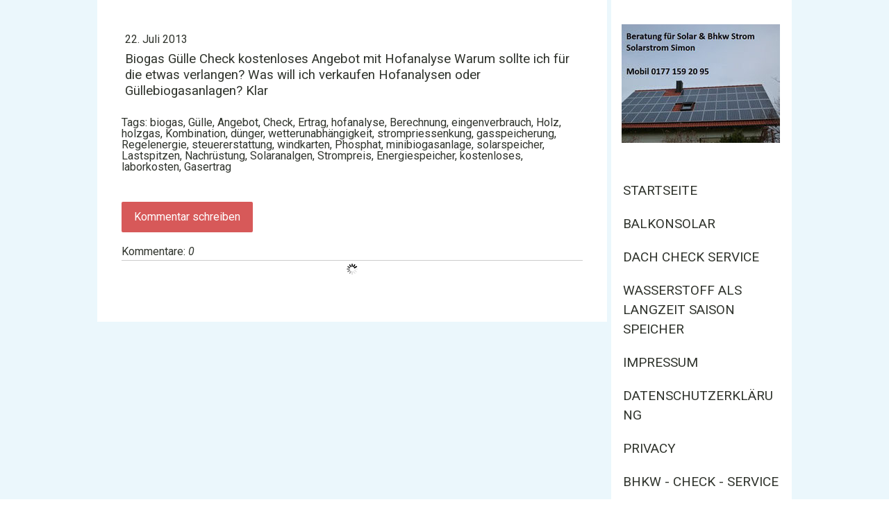

--- FILE ---
content_type: text/html; charset=UTF-8
request_url: https://www.solarstrom-simon.de/2013/07/22/biogas-g%C3%BClle-check-kostenloses-angebot-mit-hofanalyse-warum-sollte-ich-f%C3%BCr-die-etwas-verlangen-was-will-ich-verkaufen-hofanalysen-oder-g%C3%BCllebiogasanlagen-klar-die-laborkosten-sind-zu-zahlen/
body_size: 14054
content:
<!DOCTYPE html>
<html lang="de-DE"><head>
    <meta charset="utf-8"/>
    <link rel="dns-prefetch preconnect" href="https://u.jimcdn.com/" crossorigin="anonymous"/>
<link rel="dns-prefetch preconnect" href="https://assets.jimstatic.com/" crossorigin="anonymous"/>
<link rel="dns-prefetch preconnect" href="https://image.jimcdn.com" crossorigin="anonymous"/>
<link rel="dns-prefetch preconnect" href="https://fonts.jimstatic.com" crossorigin="anonymous"/>
<meta name="viewport" content="width=device-width, initial-scale=1"/>
<meta http-equiv="X-UA-Compatible" content="IE=edge"/>
<meta name="description" content=""/>
<meta name="robots" content="index, follow, archive"/>
<meta property="st:section" content=""/>
<meta name="generator" content="Jimdo Creator"/>
<meta name="twitter:title" content="Biogas Gülle Check kostenloses Angebot mit Hofanalyse Warum sollte ich für die etwas verlangen? Was will ich verkaufen Hofanalysen oder Güllebiogasanlagen? Klar"/>
<meta name="twitter:description" content="-"/>
<meta name="twitter:card" content="summary_large_image"/>
<meta property="og:url" content="http://www.solarstrom-simon.de/2013/07/22/biogas-g%C3%BClle-check-kostenloses-angebot-mit-hofanalyse-warum-sollte-ich-f%C3%BCr-die-etwas-verlangen-was-will-ich-verkaufen-hofanalysen-oder-g%C3%BCllebiogasanlagen-klar-die-laborkosten-sind-zu-zahlen/"/>
<meta property="og:title" content="Biogas Gülle Check kostenloses Angebot mit Hofanalyse Warum sollte ich für die etwas verlangen? Was will ich verkaufen Hofanalysen oder Güllebiogasanlagen? Klar"/>
<meta property="og:description" content=""/>
<meta property="og:type" content="article"/>
<meta property="og:locale" content="de_DE"/>
<meta property="og:site_name" content="Solar, Photovolatik, Akku, Stromspeicher - Beratung"/>
<meta property="article:published_time" content="2013-07-22 05:22:00"/>
<meta property="article:tag" content="biogas"/>
<meta property="article:tag" content="Gülle"/>
<meta property="article:tag" content="Angebot"/>
<meta property="article:tag" content="Check"/>
<meta property="article:tag" content="Ertrag"/>
<meta property="article:tag" content="hofanalyse"/>
<meta property="article:tag" content="Berechnung"/>
<meta property="article:tag" content="eingenverbrauch"/>
<meta property="article:tag" content="Holz"/>
<meta property="article:tag" content="holzgas"/>
<meta property="article:tag" content="Kombination"/>
<meta property="article:tag" content="dünger"/>
<meta property="article:tag" content="wetterunabhängigkeit"/>
<meta property="article:tag" content="strompriessenkung"/>
<meta property="article:tag" content="gasspeicherung"/>
<meta property="article:tag" content="Regelenergie"/>
<meta property="article:tag" content="steuererstattung"/>
<meta property="article:tag" content="windkarten"/>
<meta property="article:tag" content="Phosphat"/>
<meta property="article:tag" content="minibiogasanlage"/>
<meta property="article:tag" content="solarspeicher"/>
<meta property="article:tag" content="Lastspitzen"/>
<meta property="article:tag" content="Nachrüstung"/>
<meta property="article:tag" content="Solaranalgen"/>
<meta property="article:tag" content="Strompreis"/>
<meta property="article:tag" content="Energiespeicher"/>
<meta property="article:tag" content="kostenloses"/>
<meta property="article:tag" content="laborkosten"/>
<meta property="article:tag" content="Gasertrag"/><title>Biogas Gülle Check kostenloses Angebot mit Hofanalyse Warum sollte ich für die etwas verlangen? Was will ich verkaufen Hofanalysen oder Güllebiogasanlagen? Klar - Solar, Photovolatik, Akku, Stromspeicher - Beratung</title>
<link rel="shortcut icon" href="https://u.jimcdn.com/cms/o/se19cf7402416bcee/img/favicon.png?t=1320499898"/>
    <link rel="alternate" type="application/rss+xml" title="Blog" href="https://www.solarstrom-simon.de/rss/blog"/>    
<link rel="canonical" href="https://www.solarstrom-simon.de/2013/07/22/biogas-gülle-check-kostenloses-angebot-mit-hofanalyse-warum-sollte-ich-für-die-etwas-verlangen-was-will-ich-verkaufen-hofanalysen-oder-güllebiogasanlagen-klar-die-laborkosten-sind-zu-zahlen/"/>

        <script src="https://assets.jimstatic.com/ckies.js.7c38a5f4f8d944ade39b.js"></script>

        <script src="https://assets.jimstatic.com/cookieControl.js.b05bf5f4339fa83b8e79.js"></script>
    <script>window.CookieControlSet.setToNormal();</script>

    <style>html,body{margin:0}.hidden{display:none}.n{padding:5px}#cc-website-title a {text-decoration: none}.cc-m-image-align-1{text-align:left}.cc-m-image-align-2{text-align:right}.cc-m-image-align-3{text-align:center}</style>

        <link href="https://u.jimcdn.com/cms/o/se19cf7402416bcee/layout/dm_fd9571a2db143da32ebe9fa5d9b30820/css/layout.css?t=1550040487" rel="stylesheet" type="text/css" id="jimdo_layout_css"/>
<script>     /* <![CDATA[ */     /*!  loadCss [c]2014 @scottjehl, Filament Group, Inc.  Licensed MIT */     window.loadCSS = window.loadCss = function(e,n,t){var r,l=window.document,a=l.createElement("link");if(n)r=n;else{var i=(l.body||l.getElementsByTagName("head")[0]).childNodes;r=i[i.length-1]}var o=l.styleSheets;a.rel="stylesheet",a.href=e,a.media="only x",r.parentNode.insertBefore(a,n?r:r.nextSibling);var d=function(e){for(var n=a.href,t=o.length;t--;)if(o[t].href===n)return e.call(a);setTimeout(function(){d(e)})};return a.onloadcssdefined=d,d(function(){a.media=t||"all"}),a};     window.onloadCSS = function(n,o){n.onload=function(){n.onload=null,o&&o.call(n)},"isApplicationInstalled"in navigator&&"onloadcssdefined"in n&&n.onloadcssdefined(o)}     /* ]]> */ </script>     <script>
// <![CDATA[
onloadCSS(loadCss('https://assets.jimstatic.com/web.css.cba479cb7ca5b5a1cac2a1ff8a34b9db.css') , function() {
    this.id = 'jimdo_web_css';
});
// ]]>
</script>
<link href="https://assets.jimstatic.com/web.css.cba479cb7ca5b5a1cac2a1ff8a34b9db.css" rel="preload" as="style"/>
<noscript>
<link href="https://assets.jimstatic.com/web.css.cba479cb7ca5b5a1cac2a1ff8a34b9db.css" rel="stylesheet"/>
</noscript>
    <script>
    //<![CDATA[
        var jimdoData = {"isTestserver":false,"isLcJimdoCom":false,"isJimdoHelpCenter":false,"isProtectedPage":false,"cstok":"fa4588d459b706694a2978d009057df91b24dac9","cacheJsKey":"7093479d026ccfbb48d2a101aeac5fbd70d2cc12","cacheCssKey":"7093479d026ccfbb48d2a101aeac5fbd70d2cc12","cdnUrl":"https:\/\/assets.jimstatic.com\/","minUrl":"https:\/\/assets.jimstatic.com\/app\/cdn\/min\/file\/","authUrl":"https:\/\/a.jimdo.com\/","webPath":"https:\/\/www.solarstrom-simon.de\/","appUrl":"https:\/\/a.jimdo.com\/","cmsLanguage":"de_DE","isFreePackage":false,"mobile":false,"isDevkitTemplateUsed":true,"isTemplateResponsive":true,"websiteId":"se19cf7402416bcee","pageId":1182989250,"packageId":2,"shop":{"deliveryTimeTexts":{"1":"1 - 3 Tage Lieferzeit","2":"3 - 5 Tage Lieferzeit","3":"5 - 8 Tage Lieferzeit"},"checkoutButtonText":"Zur Kasse","isReady":false,"currencyFormat":{"pattern":"#,##0.00 \u00a4","convertedPattern":"#,##0.00 $","symbols":{"GROUPING_SEPARATOR":".","DECIMAL_SEPARATOR":",","CURRENCY_SYMBOL":"\u20ac"}},"currencyLocale":"de_DE"},"tr":{"gmap":{"searchNotFound":"Die angegebene Adresse konnte nicht gefunden werden.","routeNotFound":"Die Anfahrtsroute konnte nicht berechnet werden. M\u00f6gliche Gr\u00fcnde: Die Startadresse ist zu ungenau oder zu weit von der Zieladresse entfernt."},"shop":{"checkoutSubmit":{"next":"N\u00e4chster Schritt","wait":"Bitte warten"},"paypalError":"Da ist leider etwas schiefgelaufen. Bitte versuche es erneut!","cartBar":"Zum Warenkorb","maintenance":"Dieser Shop ist vor\u00fcbergehend leider nicht erreichbar. Bitte probieren Sie es sp\u00e4ter noch einmal.","addToCartOverlay":{"productInsertedText":"Der Artikel wurde dem Warenkorb hinzugef\u00fcgt.","continueShoppingText":"Weiter einkaufen","reloadPageText":"neu laden"},"notReadyText":"Dieser Shop ist noch nicht vollst\u00e4ndig eingerichtet.","numLeftText":"Mehr als {:num} Exemplare dieses Artikels sind z.Z. leider nicht verf\u00fcgbar.","oneLeftText":"Es ist leider nur noch ein Exemplar dieses Artikels verf\u00fcgbar."},"common":{"timeout":"Es ist ein Fehler aufgetreten. Die von dir ausgew\u00e4hlte Aktion wurde abgebrochen. Bitte versuche es in ein paar Minuten erneut."},"form":{"badRequest":"Es ist ein Fehler aufgetreten: Die Eingaben konnten leider nicht \u00fcbermittelt werden. Bitte versuche es sp\u00e4ter noch einmal!"}},"jQuery":"jimdoGen002","isJimdoMobileApp":false,"bgConfig":{"id":76764995,"type":"color","color":"#EBF7FC"},"bgFullscreen":null,"responsiveBreakpointLandscape":767,"responsiveBreakpointPortrait":480,"copyableHeadlineLinks":false,"tocGeneration":false,"googlemapsConsoleKey":false,"loggingForAnalytics":false,"loggingForPredefinedPages":false,"isFacebookPixelIdEnabled":false,"userAccountId":"397db54a-2da2-45e6-816c-93ae3d532e09"};
    // ]]>
</script>

     <script> (function(window) { 'use strict'; var regBuff = window.__regModuleBuffer = []; var regModuleBuffer = function() { var args = [].slice.call(arguments); regBuff.push(args); }; if (!window.regModule) { window.regModule = regModuleBuffer; } })(window); </script>
    <script src="https://assets.jimstatic.com/web.js.24f3cfbc36a645673411.js" async="true"></script>
    <script src="https://assets.jimstatic.com/at.js.62588d64be2115a866ce.js"></script>
<meta name="google-site-verification" content="V9VAPOtVvldGthPDbw8UnWtEej48Mj3FxFGgqTwlvDI"/>
    
</head>

<body class="body cc-page cc-page-blog j-m-gallery-styles j-m-video-styles j-m-hr-styles j-m-header-styles j-m-text-styles j-m-emotionheader-styles j-m-htmlCode-styles j-m-rss-styles j-m-form-styles-disabled j-m-table-styles j-m-textWithImage-styles j-m-downloadDocument-styles j-m-imageSubtitle-styles j-m-flickr-styles j-m-googlemaps-styles j-m-blogSelection-styles-disabled j-m-comment-styles j-m-jimdo-styles j-m-profile-styles j-m-guestbook-styles j-m-promotion-styles j-m-twitter-styles j-m-hgrid-styles j-m-shoppingcart-styles j-m-catalog-styles j-m-product-styles-disabled j-m-facebook-styles j-m-sharebuttons-styles j-m-formnew-styles-disabled j-m-callToAction-styles j-m-turbo-styles j-m-spacing-styles j-m-googleplus-styles j-m-dummy-styles j-m-search-styles j-m-booking-styles j-m-socialprofiles-styles j-footer-styles cc-pagemode-default cc-content-parent" id="page-1182989250">

<div id="cc-inner" class="cc-content-parent">

  <!-- _main.sass -->

  <!-- background-area -->
    <div class="jtpl-background-area" background-area=""></div>
  <!-- END background-area -->

  <input type="checkbox" id="jtpl-navigation__checkbox" class="jtpl-navigation__checkbox"/><div class="jtpl-main cc-content-parent">
    <div class="jtpl-main__inner layout-alignment cc-content-parent">

      <!-- _header.sass -->
      <header class="jtpl-header sidebar-options-box"><div class="jtpl-logo">
          <div id="cc-website-logo" class="cc-single-module-element"><div id="cc-m-11397619195" class="j-module n j-imageSubtitle"><div class="cc-m-image-container"><figure class="cc-imagewrapper cc-m-image-align-1">
<a href="https://www.solarstrom-simon.de/" target="_self"><img srcset="https://image.jimcdn.com/cdn-cgi/image//app/cms/storage/image/path/se19cf7402416bcee/image/i3a87a84beac0d334/version/1576012888/image.jpg 228w" sizes="(min-width: 228px) 228px, 100vw" id="cc-m-imagesubtitle-image-11397619195" src="https://image.jimcdn.com/cdn-cgi/image//app/cms/storage/image/path/se19cf7402416bcee/image/i3a87a84beac0d334/version/1576012888/image.jpg" alt="Solar, Photovolatik, Akku, Stromspeicher - Beratung" class="" data-src-width="228" data-src-height="171" data-src="https://image.jimcdn.com/cdn-cgi/image//app/cms/storage/image/path/se19cf7402416bcee/image/i3a87a84beac0d334/version/1576012888/image.jpg" data-image-id="7892708895"/></a>    

</figure>
</div>
<div class="cc-clear"></div>
<script id="cc-m-reg-11397619195">// <![CDATA[

    window.regModule("module_imageSubtitle", {"data":{"imageExists":true,"hyperlink":"","hyperlink_target":"","hyperlinkAsString":"","pinterest":"0","id":11397619195,"widthEqualsContent":"0","resizeWidth":228,"resizeHeight":171},"id":11397619195});
// ]]>
</script></div></div>
        </div>
        <div class="jtpl-topbar navigation-colors">

          <!-- _cart.sass -->
          <div class="jtpl-cart">
            
          </div>
          <!-- END _cart.sass -->

          <!-- _mobile-navigation.sass -->
          <label for="jtpl-navigation__checkbox" class="jtpl-navigation__label navigation-colors__menu-icon">
            <span class="jtpl-navigation__borders navigation-colors__menu-icon"></span>
          </label>
          <nav class="jtpl-mobile-navigation"><div data-container="navigation"><div class="j-nav-variant-nested"><ul class="cc-nav-level-0 j-nav-level-0"><li id="cc-nav-view-270179817" class="jmd-nav__list-item-0"><a href="/" data-link-title="Startseite">Startseite</a></li><li id="cc-nav-view-2219274395" class="jmd-nav__list-item-0"><a href="/balkonsolar/" data-link-title="Balkonsolar">Balkonsolar</a></li><li id="cc-nav-view-1003492017" class="jmd-nav__list-item-0"><a href="/dach-check-service/" data-link-title="Dach Check Service">Dach Check Service</a></li><li id="cc-nav-view-2157854895" class="jmd-nav__list-item-0"><a href="/wasserstoff-als-langzeit-saison-speicher/" data-link-title="Wasserstoff als Langzeit Saison Speicher">Wasserstoff als Langzeit Saison Speicher</a></li><li id="cc-nav-view-270179917" class="jmd-nav__list-item-0"><a href="/impressum/" data-link-title="Impressum">Impressum</a></li><li id="cc-nav-view-2160357195" class="jmd-nav__list-item-0"><a href="/datenschutzerklärung/" data-link-title="Datenschutzerklärung">Datenschutzerklärung</a></li><li id="cc-nav-view-2160472295" class="jmd-nav__list-item-0"><a href="/privacy/" data-link-title="privacy">privacy</a></li><li id="cc-nav-view-1020318717" class="jmd-nav__list-item-0"><a href="/bhkw-check-service/" data-link-title="BHKW - Check - Service">BHKW - Check - Service</a></li><li id="cc-nav-view-270180417" class="jmd-nav__list-item-0"><a href="/kontakt/" data-link-title="Kontakt">Kontakt</a></li><li id="cc-nav-view-1011496517" class="jmd-nav__list-item-0"><a href="/strom-speichern-eigenverbrauch-steigern/" data-link-title="Strom Speichern = Eigenverbrauch steigern">Strom Speichern = Eigenverbrauch steigern</a></li><li id="cc-nav-view-2157854795" class="jmd-nav__list-item-0"><a href="/wasserstoff-mobilität/" data-link-title="Wasserstoff Mobilität">Wasserstoff Mobilität</a></li><li id="cc-nav-view-1023674550" class="jmd-nav__list-item-0"><a href="/guelle-biogas-check/" data-link-title="Guelle Biogas Check">Guelle Biogas Check</a></li><li id="cc-nav-view-395199117" class="jmd-nav__list-item-0"><a href="/biogas-anlage-mit-gülle-100-gülleveredelung/" data-link-title="Biogas Anlage mit Gülle 100% Gülleveredelung">Biogas Anlage mit Gülle 100% Gülleveredelung</a></li><li id="cc-nav-view-2041448095" class="jmd-nav__list-item-0"><a href="/infrarot-heizung/" data-link-title="Infrarot Heizung">Infrarot Heizung</a></li><li id="cc-nav-view-2049061595" class="jmd-nav__list-item-0"><a href="/wärme-eis-speicher/" data-link-title="Wärme-Eis-Speicher">Wärme-Eis-Speicher</a></li><li id="cc-nav-view-1432118850" class="jmd-nav__list-item-0"><a href="/pv-batterie-stromspeicher-aktions-angebot/" data-link-title="PV Batterie Stromspeicher Aktions - Angebot">PV Batterie Stromspeicher Aktions - Angebot</a></li><li id="cc-nav-view-2031160295" class="jmd-nav__list-item-0"><a href="/lastprofil-strom-verbrauchsmessung/" data-link-title="Lastprofil - Strom Verbrauchsmessung">Lastprofil - Strom Verbrauchsmessung</a></li><li id="cc-nav-view-1182431450" class="jmd-nav__list-item-0"><a href="/stromspeicher-für-blockheizkraftwerke-bhkw/" data-link-title="Stromspeicher für Blockheizkraftwerke –  Bhkw">Stromspeicher für Blockheizkraftwerke –  Bhkw</a></li><li id="cc-nav-view-1431980750" class="jmd-nav__list-item-0"><a href="/pv-ohne-eeg-mit-stromspeicher-günstig-und-einfach-ohne-auflagen-erweiterbar/" data-link-title="PV ohne EEG mit Stromspeicher günstig und einfach ohne Auflagen erweiterbar">PV ohne EEG mit Stromspeicher günstig und einfach ohne Auflagen erweiterbar</a></li><li id="cc-nav-view-1024746050" class="jmd-nav__list-item-0"><a href="/fronius-energiezelle/" data-link-title="Fronius  Energiezelle">Fronius  Energiezelle</a></li><li id="cc-nav-view-2040110295" class="jmd-nav__list-item-0"><a href="/wasserstoff-langzeit-energiespeicherung/" data-link-title="Wasserstoff Langzeit Energiespeicherung">Wasserstoff Langzeit Energiespeicherung</a></li><li id="cc-nav-view-1183729250" class="jmd-nav__list-item-0"><a href="/vanadium-redox-flow-batterie-vrfb-stromspeicher/" data-link-title="Vanadium Redox Flow Batterie ( VRFB) Stromspeicher">Vanadium Redox Flow Batterie ( VRFB) Stromspeicher</a></li><li id="cc-nav-view-1431373050" class="jmd-nav__list-item-0"><a href="/eigenverbrauchs-optimierung-mit-brauchwasserwärmepumpe-und-smart-home-steuerung/" data-link-title="Eigenverbrauchs Optimierung mit Brauchwasserwärmepumpe und Smart Home Steuerung">Eigenverbrauchs Optimierung mit Brauchwasserwärmepumpe und Smart Home Steuerung</a></li><li id="cc-nav-view-1005046717" class="jmd-nav__list-item-0"><a href="/kleinwindanlagen/" data-link-title="Kleinwindanlagen">Kleinwindanlagen</a></li><li id="cc-nav-view-1024560250" class="jmd-nav__list-item-0"><a href="/strom-anbieter-wechsel/" data-link-title="Strom Anbieter Wechsel">Strom Anbieter Wechsel</a></li><li id="cc-nav-view-2038878595" class="jmd-nav__list-item-0"><a href="/kontrollierte-wohnraumlüftung/" data-link-title="Kontrollierte Wohnraumlüftung">Kontrollierte Wohnraumlüftung</a></li><li id="cc-nav-view-1182336950" class="jmd-nav__list-item-0"><a href="/kombination-bhkw-pv-solar-winter-sommer-eigenstrom/" data-link-title="Kombination BHKW &amp; PV Solar Winter / Sommer Eigenstrom">Kombination BHKW &amp; PV Solar Winter / Sommer Eigenstrom</a></li><li id="cc-nav-view-395197617" class="jmd-nav__list-item-0"><a href="/bhkw-selbst-strom-erzeugen-ohne-wind-sonne/" data-link-title="BHKW Selbst Strom erzeugen ohne Wind &amp; Sonne">BHKW Selbst Strom erzeugen ohne Wind &amp; Sonne</a></li><li id="cc-nav-view-2030015095" class="jmd-nav__list-item-0"><a href="/smart-home/" data-link-title="Smart Home">Smart Home</a></li><li id="cc-nav-view-2027679695" class="jmd-nav__list-item-0"><a href="/pv-solaranlage-mieten-statt-kaufen/" data-link-title="PV Solaranlage mieten statt kaufen">PV Solaranlage mieten statt kaufen</a></li><li id="cc-nav-view-1431071850" class="jmd-nav__list-item-0"><a href="/service-reparatur-für-solaranlagen-wartung/" data-link-title="Service &amp; Reparatur für Solaranlagen (Wartung)">Service &amp; Reparatur für Solaranlagen (Wartung)</a></li><li id="cc-nav-view-1180502350" class="jmd-nav__list-item-0"><a href="/bhkw-bis-1kw-el/" data-link-title="Bhkw bis 1kw el.">Bhkw bis 1kw el.</a></li><li id="cc-nav-view-1180502250" class="jmd-nav__list-item-0"><a href="/bhkw-ab-1-kw-el/" data-link-title="BHKW ab 1 kw el.">BHKW ab 1 kw el.</a></li><li id="cc-nav-view-1180502450" class="jmd-nav__list-item-0"><a href="/bhkw-bis-20-kw-el/" data-link-title="Bhkw bis 20 Kw el.">Bhkw bis 20 Kw el.</a></li><li id="cc-nav-view-1183936550" class="jmd-nav__list-item-0"><a href="/bhkw-heizung-contracting/" data-link-title="Bhkw – Heizung Contracting">Bhkw – Heizung Contracting</a></li><li id="cc-nav-view-2027607895" class="jmd-nav__list-item-0"><a href="/fernwärme/" data-link-title="Fernwärme">Fernwärme</a></li><li id="cc-nav-view-1183813050" class="jmd-nav__list-item-0"><a href="/solar-carport-für-elektroautos/" data-link-title="Solar Carport  für Elektroautos">Solar Carport  für Elektroautos</a></li><li id="cc-nav-view-1183431150" class="jmd-nav__list-item-0"><a href="/günstiger-eigener-strom-auch-für-gewerbebetriebe/" data-link-title="Günstiger eigener Strom auch für Gewerbebetriebe">Günstiger eigener Strom auch für Gewerbebetriebe</a></li><li id="cc-nav-view-1182453450" class="jmd-nav__list-item-0"><a href="/regelenergie-die-zukunft-der-erneuerbaren-speicher-zukunft/" data-link-title="Regelenergie die Zukunft der Erneuerbaren = Speicher Zukunft">Regelenergie die Zukunft der Erneuerbaren = Speicher Zukunft</a></li><li id="cc-nav-view-1023681850" class="jmd-nav__list-item-0"><a href="/eeg-strom-direkt-vermarktung/" data-link-title="EEG Strom Direkt Vermarktung">EEG Strom Direkt Vermarktung</a></li><li id="cc-nav-view-1011003317" class="jmd-nav__list-item-0"><a href="/dach-anmieten-pacht/" data-link-title="Dach anmieten Pacht">Dach anmieten Pacht</a></li><li id="cc-nav-view-1014855117" class="jmd-nav__list-item-0"><a href="/wärmepumpe/" data-link-title="Wärmepumpe">Wärmepumpe</a></li><li id="cc-nav-view-1430086850" class="jmd-nav__list-item-0"><a href="/kleinwasserkraftwerke/" data-link-title="Kleinwasserkraftwerke">Kleinwasserkraftwerke</a></li><li id="cc-nav-view-1181954450" class="jmd-nav__list-item-0"><a href="/led-beleuchtung-stromspar-potential/" data-link-title="LED Beleuchtung Stromspar Potential">LED Beleuchtung Stromspar Potential</a></li><li id="cc-nav-view-395531117" class="jmd-nav__list-item-0"><a href="/solaranlagen-photovoltaik-solartechnik/" data-link-title="Solaranlagen Photovoltaik / Solartechnik">Solaranlagen Photovoltaik / Solartechnik</a></li><li id="cc-nav-view-1181954350" class="jmd-nav__list-item-0"><a href="/modul-einzel-wechselrichter/" data-link-title="Modul Einzel Wechselrichter">Modul Einzel Wechselrichter</a></li><li id="cc-nav-view-397160817" class="jmd-nav__list-item-0"><a href="/finanzierung/" data-link-title="Finanzierung">Finanzierung</a></li><li id="cc-nav-view-970510317" class="jmd-nav__list-item-0"><a href="/solar-module/" data-link-title="Solar Module">Solar Module</a></li><li id="cc-nav-view-865772817" class="jmd-nav__list-item-0"><a href="/wind-energie/" data-link-title="Wind Energie">Wind Energie</a></li><li id="cc-nav-view-970510417" class="jmd-nav__list-item-0"><a href="/wechselrichter-pv/" data-link-title="Wechselrichter PV">Wechselrichter PV</a></li><li id="cc-nav-view-970511817" class="jmd-nav__list-item-0"><a href="/unterkonstruktion-befestigung/" data-link-title="Unterkonstruktion Befestigung">Unterkonstruktion Befestigung</a></li><li id="cc-nav-view-1023584350" class="jmd-nav__list-item-0"><a href="/kostal-wechselrichter/" data-link-title="Kostal Wechselrichter">Kostal Wechselrichter</a></li><li id="cc-nav-view-1023584450" class="jmd-nav__list-item-0"><a href="/solar-versicherung/" data-link-title="Solar Versicherung">Solar Versicherung</a></li><li id="cc-nav-view-1023584150" class="jmd-nav__list-item-0"><a href="/sma-wechselrichter/" data-link-title="SMA Wechselrichter">SMA Wechselrichter</a></li><li id="cc-nav-view-1017112717" class="jmd-nav__list-item-0"><a href="/anlagen-überwachung-solar-pv/" data-link-title="Anlagen Überwachung Solar PV">Anlagen Überwachung Solar PV</a></li><li id="cc-nav-view-1023584050" class="jmd-nav__list-item-0"><a href="/solar-reinigung/" data-link-title="Solar Reinigung">Solar Reinigung</a></li><li id="cc-nav-view-1017146817" class="jmd-nav__list-item-0"><a href="/flachdach-photovoltaik/" data-link-title="Flachdach Photovoltaik">Flachdach Photovoltaik</a></li><li id="cc-nav-view-996597717" class="jmd-nav__list-item-0"><a href="/solar-wärme-thermie-warmwasser/" data-link-title="Solar Wärme Thermie Warmwasser">Solar Wärme Thermie Warmwasser</a></li><li id="cc-nav-view-1014269217" class="jmd-nav__list-item-0"><a href="/aus-holz-gas-gewinnen-damit-energie-strom-wärme-bhkw/" data-link-title="Aus Holz Gas gewinnen damit Energie Strom &amp; Wärme Bhkw">Aus Holz Gas gewinnen damit Energie Strom &amp; Wärme Bhkw</a></li><li id="cc-nav-view-965781317" class="jmd-nav__list-item-0"><a href="/eeg/" data-link-title="EEG">EEG</a></li><li id="cc-nav-view-1020351817" class="jmd-nav__list-item-0"><a href="/beteiligungen-an-solarparks/" data-link-title="Beteiligungen an Solarparks">Beteiligungen an Solarparks</a></li><li id="cc-nav-view-1020347417" class="jmd-nav__list-item-0"><a href="/wertanlagen/" data-link-title="Wertanlagen">Wertanlagen</a></li><li id="cc-nav-view-1019895517" class="jmd-nav__list-item-0"><a href="/energieberatung/" data-link-title="Energieberatung">Energieberatung</a></li><li id="cc-nav-view-1020247417" class="jmd-nav__list-item-0"><a href="/immobilien/" data-link-title="Immobilien">Immobilien</a></li><li id="cc-nav-view-1017130217" class="jmd-nav__list-item-0"><a href="/carsharing-auto-teilen/" data-link-title="Carsharing - Auto teilen">Carsharing - Auto teilen</a></li><li id="cc-nav-view-396328417" class="jmd-nav__list-item-0"><a href="/elektro-autos/" data-link-title="Elektro Autos">Elektro Autos</a></li><li id="cc-nav-view-2160477795" class="jmd-nav__list-item-0"><a href="/e-bike/" data-link-title="E Bike">E Bike</a></li><li id="cc-nav-view-1017130117" class="jmd-nav__list-item-0"><a href="/e-tankstellen-auto/" data-link-title="E Tankstellen Auto">E Tankstellen Auto</a></li><li id="cc-nav-view-270180017" class="jmd-nav__list-item-0"><a href="/fotos/" data-link-title="Fotos">Fotos</a></li><li id="cc-nav-view-270180117" class="jmd-nav__list-item-0"><a href="/videos/" data-link-title="Videos">Videos</a></li><li id="cc-nav-view-1023565350" class="jmd-nav__list-item-0"><a href="/blitzschutz/" data-link-title="Blitzschutz">Blitzschutz</a></li><li id="cc-nav-view-1023565450" class="jmd-nav__list-item-0"><a href="/feuerwehr-solaranlagen/" data-link-title="Feuerwehr &amp; Solaranlagen">Feuerwehr &amp; Solaranlagen</a></li><li id="cc-nav-view-971542817" class="jmd-nav__list-item-0"><a href="/links/" data-link-title="Links">Links</a></li><li id="cc-nav-view-993574717" class="jmd-nav__list-item-0"><a href="/ihr-persönlicher-atomausstieg/" data-link-title="Ihr Persönlicher Atomausstieg">Ihr Persönlicher Atomausstieg</a></li><li id="cc-nav-view-1024540950" class="jmd-nav__list-item-0"><a href="/blog-aktuelles/" data-link-title="Blog &amp; Aktuelles">Blog &amp; Aktuelles</a></li><li id="cc-nav-view-993574617" class="jmd-nav__list-item-0"><a href="/partner-firmen/" data-link-title="Partner Firmen">Partner Firmen</a></li><li id="cc-nav-view-270180317" class="jmd-nav__list-item-0"><a href="/gästebuch/" data-link-title="Gästebuch">Gästebuch</a></li><li id="cc-nav-view-992406717" class="jmd-nav__list-item-0"><a href="/newsletter-1/" data-link-title="Newsletter">Newsletter</a></li><li id="cc-nav-view-866075817" class="jmd-nav__list-item-0"><a href="/blog-infos/" data-link-title="Blog / infos">Blog / infos</a></li><li id="cc-nav-view-1020222617" class="jmd-nav__list-item-0"><a href="/datenschutz/" data-link-title="Datenschutz">Datenschutz</a></li><li id="cc-nav-view-395581017" class="jmd-nav__list-item-0"><a href="/ausflugsziele-urlaub-daheim/" data-link-title="Ausflugsziele / Urlaub daheim">Ausflugsziele / Urlaub daheim</a></li><li id="cc-nav-view-2130744795" class="jmd-nav__list-item-0"><a href="/energie/" data-link-title="Energie">Energie</a></li><li id="cc-nav-view-2158103095" class="jmd-nav__list-item-0"><a href="/datenschutz-1/" data-link-title="Datenschutz">Datenschutz</a></li><li id="cc-nav-view-2160655895" class="jmd-nav__list-item-0"><a href="/energie-messe-ankündigungen/" data-link-title="Energie Messe Ankündigungen">Energie Messe Ankündigungen</a></li></ul></div></div>
          </nav><!-- END _mobile-navigation.sass -->
</div>

        <!-- _navigation.sass -->
        <nav class="jtpl-navigation navigation-colors"><div data-container="navigation"><div class="j-nav-variant-nested"><ul class="cc-nav-level-0 j-nav-level-0"><li id="cc-nav-view-270179817" class="jmd-nav__list-item-0"><a href="/" data-link-title="Startseite">Startseite</a></li><li id="cc-nav-view-2219274395" class="jmd-nav__list-item-0"><a href="/balkonsolar/" data-link-title="Balkonsolar">Balkonsolar</a></li><li id="cc-nav-view-1003492017" class="jmd-nav__list-item-0"><a href="/dach-check-service/" data-link-title="Dach Check Service">Dach Check Service</a></li><li id="cc-nav-view-2157854895" class="jmd-nav__list-item-0"><a href="/wasserstoff-als-langzeit-saison-speicher/" data-link-title="Wasserstoff als Langzeit Saison Speicher">Wasserstoff als Langzeit Saison Speicher</a></li><li id="cc-nav-view-270179917" class="jmd-nav__list-item-0"><a href="/impressum/" data-link-title="Impressum">Impressum</a></li><li id="cc-nav-view-2160357195" class="jmd-nav__list-item-0"><a href="/datenschutzerklärung/" data-link-title="Datenschutzerklärung">Datenschutzerklärung</a></li><li id="cc-nav-view-2160472295" class="jmd-nav__list-item-0"><a href="/privacy/" data-link-title="privacy">privacy</a></li><li id="cc-nav-view-1020318717" class="jmd-nav__list-item-0"><a href="/bhkw-check-service/" data-link-title="BHKW - Check - Service">BHKW - Check - Service</a></li><li id="cc-nav-view-270180417" class="jmd-nav__list-item-0"><a href="/kontakt/" data-link-title="Kontakt">Kontakt</a></li><li id="cc-nav-view-1011496517" class="jmd-nav__list-item-0"><a href="/strom-speichern-eigenverbrauch-steigern/" data-link-title="Strom Speichern = Eigenverbrauch steigern">Strom Speichern = Eigenverbrauch steigern</a></li><li id="cc-nav-view-2157854795" class="jmd-nav__list-item-0"><a href="/wasserstoff-mobilität/" data-link-title="Wasserstoff Mobilität">Wasserstoff Mobilität</a></li><li id="cc-nav-view-1023674550" class="jmd-nav__list-item-0"><a href="/guelle-biogas-check/" data-link-title="Guelle Biogas Check">Guelle Biogas Check</a></li><li id="cc-nav-view-395199117" class="jmd-nav__list-item-0"><a href="/biogas-anlage-mit-gülle-100-gülleveredelung/" data-link-title="Biogas Anlage mit Gülle 100% Gülleveredelung">Biogas Anlage mit Gülle 100% Gülleveredelung</a></li><li id="cc-nav-view-2041448095" class="jmd-nav__list-item-0"><a href="/infrarot-heizung/" data-link-title="Infrarot Heizung">Infrarot Heizung</a></li><li id="cc-nav-view-2049061595" class="jmd-nav__list-item-0"><a href="/wärme-eis-speicher/" data-link-title="Wärme-Eis-Speicher">Wärme-Eis-Speicher</a></li><li id="cc-nav-view-1432118850" class="jmd-nav__list-item-0"><a href="/pv-batterie-stromspeicher-aktions-angebot/" data-link-title="PV Batterie Stromspeicher Aktions - Angebot">PV Batterie Stromspeicher Aktions - Angebot</a></li><li id="cc-nav-view-2031160295" class="jmd-nav__list-item-0"><a href="/lastprofil-strom-verbrauchsmessung/" data-link-title="Lastprofil - Strom Verbrauchsmessung">Lastprofil - Strom Verbrauchsmessung</a></li><li id="cc-nav-view-1182431450" class="jmd-nav__list-item-0"><a href="/stromspeicher-für-blockheizkraftwerke-bhkw/" data-link-title="Stromspeicher für Blockheizkraftwerke –  Bhkw">Stromspeicher für Blockheizkraftwerke –  Bhkw</a></li><li id="cc-nav-view-1431980750" class="jmd-nav__list-item-0"><a href="/pv-ohne-eeg-mit-stromspeicher-günstig-und-einfach-ohne-auflagen-erweiterbar/" data-link-title="PV ohne EEG mit Stromspeicher günstig und einfach ohne Auflagen erweiterbar">PV ohne EEG mit Stromspeicher günstig und einfach ohne Auflagen erweiterbar</a></li><li id="cc-nav-view-1024746050" class="jmd-nav__list-item-0"><a href="/fronius-energiezelle/" data-link-title="Fronius  Energiezelle">Fronius  Energiezelle</a></li><li id="cc-nav-view-2040110295" class="jmd-nav__list-item-0"><a href="/wasserstoff-langzeit-energiespeicherung/" data-link-title="Wasserstoff Langzeit Energiespeicherung">Wasserstoff Langzeit Energiespeicherung</a></li><li id="cc-nav-view-1183729250" class="jmd-nav__list-item-0"><a href="/vanadium-redox-flow-batterie-vrfb-stromspeicher/" data-link-title="Vanadium Redox Flow Batterie ( VRFB) Stromspeicher">Vanadium Redox Flow Batterie ( VRFB) Stromspeicher</a></li><li id="cc-nav-view-1431373050" class="jmd-nav__list-item-0"><a href="/eigenverbrauchs-optimierung-mit-brauchwasserwärmepumpe-und-smart-home-steuerung/" data-link-title="Eigenverbrauchs Optimierung mit Brauchwasserwärmepumpe und Smart Home Steuerung">Eigenverbrauchs Optimierung mit Brauchwasserwärmepumpe und Smart Home Steuerung</a></li><li id="cc-nav-view-1005046717" class="jmd-nav__list-item-0"><a href="/kleinwindanlagen/" data-link-title="Kleinwindanlagen">Kleinwindanlagen</a></li><li id="cc-nav-view-1024560250" class="jmd-nav__list-item-0"><a href="/strom-anbieter-wechsel/" data-link-title="Strom Anbieter Wechsel">Strom Anbieter Wechsel</a></li><li id="cc-nav-view-2038878595" class="jmd-nav__list-item-0"><a href="/kontrollierte-wohnraumlüftung/" data-link-title="Kontrollierte Wohnraumlüftung">Kontrollierte Wohnraumlüftung</a></li><li id="cc-nav-view-1182336950" class="jmd-nav__list-item-0"><a href="/kombination-bhkw-pv-solar-winter-sommer-eigenstrom/" data-link-title="Kombination BHKW &amp; PV Solar Winter / Sommer Eigenstrom">Kombination BHKW &amp; PV Solar Winter / Sommer Eigenstrom</a></li><li id="cc-nav-view-395197617" class="jmd-nav__list-item-0"><a href="/bhkw-selbst-strom-erzeugen-ohne-wind-sonne/" data-link-title="BHKW Selbst Strom erzeugen ohne Wind &amp; Sonne">BHKW Selbst Strom erzeugen ohne Wind &amp; Sonne</a></li><li id="cc-nav-view-2030015095" class="jmd-nav__list-item-0"><a href="/smart-home/" data-link-title="Smart Home">Smart Home</a></li><li id="cc-nav-view-2027679695" class="jmd-nav__list-item-0"><a href="/pv-solaranlage-mieten-statt-kaufen/" data-link-title="PV Solaranlage mieten statt kaufen">PV Solaranlage mieten statt kaufen</a></li><li id="cc-nav-view-1431071850" class="jmd-nav__list-item-0"><a href="/service-reparatur-für-solaranlagen-wartung/" data-link-title="Service &amp; Reparatur für Solaranlagen (Wartung)">Service &amp; Reparatur für Solaranlagen (Wartung)</a></li><li id="cc-nav-view-1180502350" class="jmd-nav__list-item-0"><a href="/bhkw-bis-1kw-el/" data-link-title="Bhkw bis 1kw el.">Bhkw bis 1kw el.</a></li><li id="cc-nav-view-1180502250" class="jmd-nav__list-item-0"><a href="/bhkw-ab-1-kw-el/" data-link-title="BHKW ab 1 kw el.">BHKW ab 1 kw el.</a></li><li id="cc-nav-view-1180502450" class="jmd-nav__list-item-0"><a href="/bhkw-bis-20-kw-el/" data-link-title="Bhkw bis 20 Kw el.">Bhkw bis 20 Kw el.</a></li><li id="cc-nav-view-1183936550" class="jmd-nav__list-item-0"><a href="/bhkw-heizung-contracting/" data-link-title="Bhkw – Heizung Contracting">Bhkw – Heizung Contracting</a></li><li id="cc-nav-view-2027607895" class="jmd-nav__list-item-0"><a href="/fernwärme/" data-link-title="Fernwärme">Fernwärme</a></li><li id="cc-nav-view-1183813050" class="jmd-nav__list-item-0"><a href="/solar-carport-für-elektroautos/" data-link-title="Solar Carport  für Elektroautos">Solar Carport  für Elektroautos</a></li><li id="cc-nav-view-1183431150" class="jmd-nav__list-item-0"><a href="/günstiger-eigener-strom-auch-für-gewerbebetriebe/" data-link-title="Günstiger eigener Strom auch für Gewerbebetriebe">Günstiger eigener Strom auch für Gewerbebetriebe</a></li><li id="cc-nav-view-1182453450" class="jmd-nav__list-item-0"><a href="/regelenergie-die-zukunft-der-erneuerbaren-speicher-zukunft/" data-link-title="Regelenergie die Zukunft der Erneuerbaren = Speicher Zukunft">Regelenergie die Zukunft der Erneuerbaren = Speicher Zukunft</a></li><li id="cc-nav-view-1023681850" class="jmd-nav__list-item-0"><a href="/eeg-strom-direkt-vermarktung/" data-link-title="EEG Strom Direkt Vermarktung">EEG Strom Direkt Vermarktung</a></li><li id="cc-nav-view-1011003317" class="jmd-nav__list-item-0"><a href="/dach-anmieten-pacht/" data-link-title="Dach anmieten Pacht">Dach anmieten Pacht</a></li><li id="cc-nav-view-1014855117" class="jmd-nav__list-item-0"><a href="/wärmepumpe/" data-link-title="Wärmepumpe">Wärmepumpe</a></li><li id="cc-nav-view-1430086850" class="jmd-nav__list-item-0"><a href="/kleinwasserkraftwerke/" data-link-title="Kleinwasserkraftwerke">Kleinwasserkraftwerke</a></li><li id="cc-nav-view-1181954450" class="jmd-nav__list-item-0"><a href="/led-beleuchtung-stromspar-potential/" data-link-title="LED Beleuchtung Stromspar Potential">LED Beleuchtung Stromspar Potential</a></li><li id="cc-nav-view-395531117" class="jmd-nav__list-item-0"><a href="/solaranlagen-photovoltaik-solartechnik/" data-link-title="Solaranlagen Photovoltaik / Solartechnik">Solaranlagen Photovoltaik / Solartechnik</a></li><li id="cc-nav-view-1181954350" class="jmd-nav__list-item-0"><a href="/modul-einzel-wechselrichter/" data-link-title="Modul Einzel Wechselrichter">Modul Einzel Wechselrichter</a></li><li id="cc-nav-view-397160817" class="jmd-nav__list-item-0"><a href="/finanzierung/" data-link-title="Finanzierung">Finanzierung</a></li><li id="cc-nav-view-970510317" class="jmd-nav__list-item-0"><a href="/solar-module/" data-link-title="Solar Module">Solar Module</a></li><li id="cc-nav-view-865772817" class="jmd-nav__list-item-0"><a href="/wind-energie/" data-link-title="Wind Energie">Wind Energie</a></li><li id="cc-nav-view-970510417" class="jmd-nav__list-item-0"><a href="/wechselrichter-pv/" data-link-title="Wechselrichter PV">Wechselrichter PV</a></li><li id="cc-nav-view-970511817" class="jmd-nav__list-item-0"><a href="/unterkonstruktion-befestigung/" data-link-title="Unterkonstruktion Befestigung">Unterkonstruktion Befestigung</a></li><li id="cc-nav-view-1023584350" class="jmd-nav__list-item-0"><a href="/kostal-wechselrichter/" data-link-title="Kostal Wechselrichter">Kostal Wechselrichter</a></li><li id="cc-nav-view-1023584450" class="jmd-nav__list-item-0"><a href="/solar-versicherung/" data-link-title="Solar Versicherung">Solar Versicherung</a></li><li id="cc-nav-view-1023584150" class="jmd-nav__list-item-0"><a href="/sma-wechselrichter/" data-link-title="SMA Wechselrichter">SMA Wechselrichter</a></li><li id="cc-nav-view-1017112717" class="jmd-nav__list-item-0"><a href="/anlagen-überwachung-solar-pv/" data-link-title="Anlagen Überwachung Solar PV">Anlagen Überwachung Solar PV</a></li><li id="cc-nav-view-1023584050" class="jmd-nav__list-item-0"><a href="/solar-reinigung/" data-link-title="Solar Reinigung">Solar Reinigung</a></li><li id="cc-nav-view-1017146817" class="jmd-nav__list-item-0"><a href="/flachdach-photovoltaik/" data-link-title="Flachdach Photovoltaik">Flachdach Photovoltaik</a></li><li id="cc-nav-view-996597717" class="jmd-nav__list-item-0"><a href="/solar-wärme-thermie-warmwasser/" data-link-title="Solar Wärme Thermie Warmwasser">Solar Wärme Thermie Warmwasser</a></li><li id="cc-nav-view-1014269217" class="jmd-nav__list-item-0"><a href="/aus-holz-gas-gewinnen-damit-energie-strom-wärme-bhkw/" data-link-title="Aus Holz Gas gewinnen damit Energie Strom &amp; Wärme Bhkw">Aus Holz Gas gewinnen damit Energie Strom &amp; Wärme Bhkw</a></li><li id="cc-nav-view-965781317" class="jmd-nav__list-item-0"><a href="/eeg/" data-link-title="EEG">EEG</a></li><li id="cc-nav-view-1020351817" class="jmd-nav__list-item-0"><a href="/beteiligungen-an-solarparks/" data-link-title="Beteiligungen an Solarparks">Beteiligungen an Solarparks</a></li><li id="cc-nav-view-1020347417" class="jmd-nav__list-item-0"><a href="/wertanlagen/" data-link-title="Wertanlagen">Wertanlagen</a></li><li id="cc-nav-view-1019895517" class="jmd-nav__list-item-0"><a href="/energieberatung/" data-link-title="Energieberatung">Energieberatung</a></li><li id="cc-nav-view-1020247417" class="jmd-nav__list-item-0"><a href="/immobilien/" data-link-title="Immobilien">Immobilien</a></li><li id="cc-nav-view-1017130217" class="jmd-nav__list-item-0"><a href="/carsharing-auto-teilen/" data-link-title="Carsharing - Auto teilen">Carsharing - Auto teilen</a></li><li id="cc-nav-view-396328417" class="jmd-nav__list-item-0"><a href="/elektro-autos/" data-link-title="Elektro Autos">Elektro Autos</a></li><li id="cc-nav-view-2160477795" class="jmd-nav__list-item-0"><a href="/e-bike/" data-link-title="E Bike">E Bike</a></li><li id="cc-nav-view-1017130117" class="jmd-nav__list-item-0"><a href="/e-tankstellen-auto/" data-link-title="E Tankstellen Auto">E Tankstellen Auto</a></li><li id="cc-nav-view-270180017" class="jmd-nav__list-item-0"><a href="/fotos/" data-link-title="Fotos">Fotos</a></li><li id="cc-nav-view-270180117" class="jmd-nav__list-item-0"><a href="/videos/" data-link-title="Videos">Videos</a></li><li id="cc-nav-view-1023565350" class="jmd-nav__list-item-0"><a href="/blitzschutz/" data-link-title="Blitzschutz">Blitzschutz</a></li><li id="cc-nav-view-1023565450" class="jmd-nav__list-item-0"><a href="/feuerwehr-solaranlagen/" data-link-title="Feuerwehr &amp; Solaranlagen">Feuerwehr &amp; Solaranlagen</a></li><li id="cc-nav-view-971542817" class="jmd-nav__list-item-0"><a href="/links/" data-link-title="Links">Links</a></li><li id="cc-nav-view-993574717" class="jmd-nav__list-item-0"><a href="/ihr-persönlicher-atomausstieg/" data-link-title="Ihr Persönlicher Atomausstieg">Ihr Persönlicher Atomausstieg</a></li><li id="cc-nav-view-1024540950" class="jmd-nav__list-item-0"><a href="/blog-aktuelles/" data-link-title="Blog &amp; Aktuelles">Blog &amp; Aktuelles</a></li><li id="cc-nav-view-993574617" class="jmd-nav__list-item-0"><a href="/partner-firmen/" data-link-title="Partner Firmen">Partner Firmen</a></li><li id="cc-nav-view-270180317" class="jmd-nav__list-item-0"><a href="/gästebuch/" data-link-title="Gästebuch">Gästebuch</a></li><li id="cc-nav-view-992406717" class="jmd-nav__list-item-0"><a href="/newsletter-1/" data-link-title="Newsletter">Newsletter</a></li><li id="cc-nav-view-866075817" class="jmd-nav__list-item-0"><a href="/blog-infos/" data-link-title="Blog / infos">Blog / infos</a></li><li id="cc-nav-view-1020222617" class="jmd-nav__list-item-0"><a href="/datenschutz/" data-link-title="Datenschutz">Datenschutz</a></li><li id="cc-nav-view-395581017" class="jmd-nav__list-item-0"><a href="/ausflugsziele-urlaub-daheim/" data-link-title="Ausflugsziele / Urlaub daheim">Ausflugsziele / Urlaub daheim</a></li><li id="cc-nav-view-2130744795" class="jmd-nav__list-item-0"><a href="/energie/" data-link-title="Energie">Energie</a></li><li id="cc-nav-view-2158103095" class="jmd-nav__list-item-0"><a href="/datenschutz-1/" data-link-title="Datenschutz">Datenschutz</a></li><li id="cc-nav-view-2160655895" class="jmd-nav__list-item-0"><a href="/energie-messe-ankündigungen/" data-link-title="Energie Messe Ankündigungen">Energie Messe Ankündigungen</a></li></ul></div></div>
        </nav><!-- END _navigation.sass --></header><!-- END _header.sass --><!-- _content.sass --><div class="jtpl-section cc-content-parent">
        <section class="jtpl-section__inner content-options cc-content-parent"><div id="content_area" data-container="content"><div id="content_start"></div>
        <article class="j-blog"><div class="n j-blog-meta j-blog-post--header">
    <div class="j-text j-module n">
                <span class="j-text j-blog-post--date">
            22. Juli 2013        </span>
    </div>
    <h1 class="j-blog-header j-blog-headline j-blog-post--headline">Biogas Gülle Check kostenloses Angebot mit Hofanalyse Warum sollte ich für die etwas verlangen? Was will ich verkaufen Hofanalysen oder Güllebiogasanlagen? Klar</h1>
</div>
<div class="post j-blog-content">
        <div id="cc-matrix-1436724350"></div>
        </div><div class="j-module n j-text j-blog-post--tags-wrapper"><span class="j-blog-post--tags--template" style="display: none;"><span class="j-blog-post--tag">tagPlaceholder</span></span><span class="j-blog-post--tags-label" style="display: inline;">Tags:</span> <span class="j-blog-post--tags-list"><span class="j-blog-post--tag">biogas</span>, <span class="j-blog-post--tag">Gülle</span>, <span class="j-blog-post--tag">Angebot</span>, <span class="j-blog-post--tag">Check</span>, <span class="j-blog-post--tag">Ertrag</span>, <span class="j-blog-post--tag">hofanalyse</span>, <span class="j-blog-post--tag">Berechnung</span>, <span class="j-blog-post--tag">eingenverbrauch</span>, <span class="j-blog-post--tag">Holz</span>, <span class="j-blog-post--tag">holzgas</span>, <span class="j-blog-post--tag">Kombination</span>, <span class="j-blog-post--tag">dünger</span>, <span class="j-blog-post--tag">wetterunabhängigkeit</span>, <span class="j-blog-post--tag">strompriessenkung</span>, <span class="j-blog-post--tag">gasspeicherung</span>, <span class="j-blog-post--tag">Regelenergie</span>, <span class="j-blog-post--tag">steuererstattung</span>, <span class="j-blog-post--tag">windkarten</span>, <span class="j-blog-post--tag">Phosphat</span>, <span class="j-blog-post--tag">minibiogasanlage</span>, <span class="j-blog-post--tag">solarspeicher</span>, <span class="j-blog-post--tag">Lastspitzen</span>, <span class="j-blog-post--tag">Nachrüstung</span>, <span class="j-blog-post--tag">Solaranalgen</span>, <span class="j-blog-post--tag">Strompreis</span>, <span class="j-blog-post--tag">Energiespeicher</span>, <span class="j-blog-post--tag">kostenloses</span>, <span class="j-blog-post--tag">laborkosten</span>, <span class="j-blog-post--tag">Gasertrag</span></span></div>
                <div class="n j-comment">
                    <div id="commentsModule6368916950"><p id="skiptoform6368916950" class="skiptoform"><a href="#" data-id="6368916950" data-action="goToForm">Kommentar schreiben</a></p><div class="j-blog-comment-counter" id="numComments6368916950"> Kommentare: <i class="cc-comments-count">0</i> </div><ul class="com-list-noava" id="commentOutput6368916950"><li id="commentFormContainer6368916950" class="commentstd clearover cc-m-comment-loading"><a name="commentForm6368916950"></a></li></ul><div id="commentError6368916950" class="message-error" style="display: none;"></div><div id="commentSuccess6368916950" class="message-ok" style="display: none;"></div></div><script>// <![CDATA[

    window.regModule("module_comment", {"data":{"id":"6368916950","closed":"0","captcha":"e2f0b27a0cc6702d725fcd84aa52270e","avatar":false,"lang":{"comment":"Kommentar","comments":"Kommentare"}}});
// ]]>
</script>
                </div></article>
        </div>
        </section>
</div>
      <!-- END _content.sass -->

      <!-- _sidebar.sass -->
      <div class="jtpl-sidebar">
        <aside class="jtpl-sidebar__content sidebar-options"><div data-container="sidebar"><div id="cc-matrix-414753017"><div id="cc-m-2453736517" class="j-module n j-text "><p>
    <span style="color: #000000;"><strong>Direkter Kontakt </strong></span><span style="color: #000000;"><strong>Mobil unter</strong></span>
</p>

<p>
    <span style="color: #000000;"><strong>0177 159 20 95</strong></span>
</p>

<p>
    <span style="color: #000000;">oder per </span><span style="color: #000000;">Mail </span>
</p>

<p>
    <span style="color: #000000;"><a href="mailto:josef.simon@gmx.de">info (at) solarstrom-simon.de</a></span>
</p>

<p>
     
</p>

<p>
    <span style="color: #000000;"><strong>Biete Rückrufservice an.</strong></span>
</p></div></div></div>
        </aside>
</div>
      <!-- END _sidebar.sass -->

    </div>

    <!-- _footer.sass -->
    <footer class="jtpl-footer footer-options"><div class="jtpl-footer__gutter layout-alignment">
        <div class="jtpl-footer__container">
          <div class="jtpl-footer__inner border-options">
            <div id="contentfooter" data-container="footer">

    
    <div class="j-meta-links">
        <a href="/about/">Impressum</a> | <a href="//www.solarstrom-simon.de/j/privacy">Datenschutz</a> | <a id="cookie-policy" href="javascript:window.CookieControl.showCookieSettings();">Cookie-Richtlinie</a> | <a href="/sitemap/">Sitemap</a>    </div>

    <div class="j-admin-links">
            
    <span class="loggedout">
        <a rel="nofollow" id="login" href="/login">Anmelden</a>
    </span>

<span class="loggedin">
    <a rel="nofollow" id="logout" target="_top" href="https://cms.e.jimdo.com/app/cms/logout.php">
        Abmelden    </a>
    |
    <a rel="nofollow" id="edit" target="_top" href="https://a.jimdo.com/app/auth/signin/jumpcms/?page=1182989250">Bearbeiten</a>
</span>
        </div>

    
</div>

          </div>
        </div>
      </div>
    </footer><!-- END _footer.sass -->
</div>
  <!-- END _main.sass -->

</div>
    <ul class="cc-FloatingButtonBarContainer cc-FloatingButtonBarContainer-left hidden">

                    <!-- scroll to top button -->
            <li class="cc-FloatingButtonBarContainer-button-scroll">
                <a href="javascript:void(0);" title="Nach oben scrollen">
                    <span>Nach oben scrollen</span>
                </a>
            </li>
            <script>// <![CDATA[

    window.regModule("common_scrolltotop", []);
// ]]>
</script>    </ul>
    <script type="text/javascript">
//<![CDATA[
var _gaq = [];

_gaq.push(['_gat._anonymizeIp']);

if (window.CookieControl.isCookieAllowed("ga")) {
    _gaq.push(['a._setAccount', 'UA-17625514-1'],
        ['a._trackPageview']
        );

    (function() {
        var ga = document.createElement('script');
        ga.type = 'text/javascript';
        ga.async = true;
        ga.src = 'https://www.google-analytics.com/ga.js';

        var s = document.getElementsByTagName('script')[0];
        s.parentNode.insertBefore(ga, s);
    })();
}
addAutomatedTracking('creator.website', track_anon);
//]]>
</script>
    
<div id="loginbox" class="hidden">

    <div id="loginbox-header">

    <a class="cc-close" title="Dieses Element zuklappen" href="#">zuklappen</a>

    <div class="c"></div>

</div>

<div id="loginbox-content">

        <div id="resendpw"></div>

        <div id="loginboxOuter"></div>
    </div>
</div>
<div id="loginbox-darklayer" class="hidden"></div>
<script>// <![CDATA[

    window.regModule("web_login", {"url":"https:\/\/www.solarstrom-simon.de\/","pageId":1182989250});
// ]]>
</script>


<div class="cc-individual-cookie-settings" id="cc-individual-cookie-settings" style="display: none" data-nosnippet="true">

</div>
<script>// <![CDATA[

    window.regModule("web_individualCookieSettings", {"categories":[{"type":"NECESSARY","name":"Unbedingt erforderlich","description":"Unbedingt erforderliche Cookies erm\u00f6glichen grundlegende Funktionen und sind f\u00fcr die einwandfreie Funktion der Website erforderlich. Daher kann man sie nicht deaktivieren. Diese Art von Cookies wird ausschlie\u00dflich von dem Betreiber der Website verwendet (First-Party-Cookie) und s\u00e4mtliche Informationen, die in den Cookies gespeichert sind, werden nur an diese Website gesendet.","required":true,"cookies":[{"key":"cookielaw","name":"cookielaw","description":"Cookielaw\n\nDieses Cookie zeigt das Cookie-Banner an und speichert die Cookie-Einstellungen des Besuchers.\n\nAnbieter:\nJimdo GmbH, Stresemannstrasse 375, 22761 Hamburg, Deutschland.\n\nCookie-Name: ckies_cookielaw\nCookie-Laufzeit: 1 Jahr\n\nDatenschutzerkl\u00e4rung:\nhttps:\/\/www.jimdo.com\/de\/info\/datenschutzerklaerung\/ ","required":true},{"key":"control-cookies-wildcard","name":"ckies_*","description":"Jimdo Control Cookies\n\nSteuerungs-Cookies zur Aktivierung der vom Website-Besucher ausgew\u00e4hlten Dienste\/Cookies und zur Speicherung der entsprechenden Cookie-Einstellungen. \n\nAnbieter:\nJimdo GmbH, Stresemannstra\u00dfe 375, 22761 Hamburg, Deutschland.\n\nCookie-Namen: ckies_*, ckies_postfinance, ckies_stripe, ckies_powr, ckies_google, ckies_cookielaw, ckies_ga, ckies_jimdo_analytics, ckies_fb_analytics, ckies_fr\n\nCookie-Laufzeit: 1 Jahr\n\nDatenschutzerkl\u00e4rung:\nhttps:\/\/www.jimdo.com\/de\/info\/datenschutzerklaerung\/ ","required":true}]},{"type":"FUNCTIONAL","name":"Funktionell","description":"Funktionelle Cookies erm\u00f6glichen dieser Website, bestimmte Funktionen zur Verf\u00fcgung zu stellen und Informationen zu speichern, die vom Nutzer eingegeben wurden \u2013 beispielsweise bereits registrierte Namen oder die Sprachauswahl. Damit werden verbesserte und personalisierte Funktionen gew\u00e4hrleistet.","required":false,"cookies":[{"key":"powr-v2","name":"powr","description":"POWr.io Cookies\n\nDiese Cookies registrieren anonyme, statistische Daten \u00fcber das Verhalten des Besuchers dieser Website und sind verantwortlich f\u00fcr die Gew\u00e4hrleistung der Funktionalit\u00e4t bestimmter Widgets, die auf dieser Website eingesetzt werden. Sie werden ausschlie\u00dflich f\u00fcr interne Analysen durch den Webseitenbetreiber verwendet z. B. f\u00fcr den Besucherz\u00e4hler.\n\nAnbieter:\nPowr.io, POWr HQ, 340 Pine Street, San Francisco, California 94104, USA.\n\nCookie Namen und Laufzeiten:\nahoy_unique_[unique id] (Laufzeit: Sitzung), POWR_PRODUCTION  (Laufzeit: Sitzung),  ahoy_visitor  (Laufzeit: 2 Jahre),   ahoy_visit  (Laufzeit: 1 Tag), src (Laufzeit: 30 Tage) Security, _gid Persistent (Laufzeit: 1 Tag), NID (Domain: google.com, Laufzeit: 180 Tage), 1P_JAR (Domain: google.com, Laufzeit: 30 Tage), DV (Domain: google.com, Laufzeit: 2 Stunden), SIDCC (Domain: google.com, Laufzeit: 1 Jahre), SID (Domain: google.com, Laufzeit: 2 Jahre), HSID (Domain: google.com, Laufzeit: 2 Jahre), SEARCH_SAMESITE (Domain: google.com, Laufzeit: 6 Monate), __cfduid (Domain: powrcdn.com, Laufzeit: 30 Tage).\n\nCookie-Richtlinie:\nhttps:\/\/www.powr.io\/privacy \n\nDatenschutzerkl\u00e4rung:\nhttps:\/\/www.powr.io\/privacy ","required":false},{"key":"google_maps","name":"Google Maps","description":"Die Aktivierung und Speicherung dieser Einstellung schaltet die Anzeige der Google Maps frei. \nAnbieter: Google LLC, 1600 Amphitheatre Parkway, Mountain View, CA 94043, USA oder Google Ireland Limited, Gordon House, Barrow Street, Dublin 4, Irland, wenn Sie in der EU ans\u00e4ssig sind.\nCookie Name und Laufzeit: google_maps ( Laufzeit: 1 Jahr)\nCookie Richtlinie: https:\/\/policies.google.com\/technologies\/cookies\nDatenschutzerkl\u00e4rung: https:\/\/policies.google.com\/privacy\n","required":false},{"key":"youtu","name":"Youtube","description":"Wenn du diese Einstellung aktivierst und speicherst, wird das Anzeigen von YouTube-Videoinhalten auf dieser Website aktiviert.\n\nAnbieter: Google LLC, 1600 Amphitheatre Parkway, Mountain View, CA 94043, USA oder Google Ireland Limited, Gordon House, Barrow Street, Dublin 4, Irland, wenn du deinen Wohnsitz in der EU hast.\nCookie-Name und -Lebensdauer: youtube_consent (Lebensdauer: 1 Jahr).\nCookie-Richtlinie: https:\/\/policies.google.com\/technologies\/cookies\nDatenschutzrichtlinie: https:\/\/policies.google.com\/privacy\n\nDiese Website verwendet eine Cookie-freie Integration f\u00fcr die eingebetteten Youtube-Videos. Zus\u00e4tzliche Cookies werden vom Dienstanbieter YouTube gesetzt und Informationen gesammelt, wenn der\/die Nutzer*in in seinem\/ihrem Google-Konto eingeloggt ist. YouTube registriert anonyme statistische Daten, z. B. wie oft das Video angezeigt wird und welche Einstellungen f\u00fcr die Wiedergabe verwendet werden. In diesem Fall wird die Auswahl des\/der Nutzer*in mit seinem\/ihrem Konto verkn\u00fcpft, z. B. wenn er\/sie bei einem Video auf \"Gef\u00e4llt mir\" klickt. Weitere Informationen findest du in den Datenschutzbestimmungen von Google.","required":false}]},{"type":"PERFORMANCE","name":"Performance","description":"Die Performance-Cookies sammeln Informationen dar\u00fcber, wie diese Website genutzt wird. Der Betreiber der Website nutzt diese Cookies um die Attraktivit\u00e4t, den Inhalt und die Funktionalit\u00e4t der Website zu verbessern.","required":false,"cookies":[{"key":"ga","name":"ga","description":"Google Analytics\n\nDiese Cookies sammeln zu Analysezwecken anonymisierte Informationen dar\u00fcber, wie Nutzer diese Website verwenden.\n\nAnbieter:\nGoogle LLC, 1600 Amphitheatre Parkway, Mountain View, CA 94043, USA oder Google Ireland Limited, Gordon House, Barrow Street, Dublin 4, Irland, wenn Sie in der EU ans\u00e4ssig sind.\n\nCookie-Namen und Laufzeiten:  \n__utma (Laufzeit: 2 Jahre), __utmb (Laufzeit: 30 Minuten), __utmc (Laufzeit: Sitzung), __utmz (Laufzeit: 6 Monate), __utmt_b (Laufzeit: 1 Tag), __utm[unique ID] (Laufzeit: 2 Jahre), __ga (Laufzeit: 2 Jahre), __gat (Laufzeit: 1 Min), __gid (Laufzeit: 24 Stunden), __ga_disable_* (Laufzeit: 100 Jahre).\n\nCookie-Richtlinie:\nhttps:\/\/policies.google.com\/technologies\/cookies\n\nDatenschutzerkl\u00e4rung:\nhttps:\/\/policies.google.com\/privacy","required":false}]},{"type":"MARKETING","name":"Marketing \/ Third Party","description":"Marketing- \/ Third Party-Cookies stammen unter anderem von externen Werbeunternehmen und werden verwendet, um Informationen \u00fcber die vom Nutzer besuchten Websites zu sammeln, um z. B. zielgruppenorientierte Werbung f\u00fcr den Benutzer zu erstellen.","required":false,"cookies":[{"key":"powr_marketing","name":"powr_marketing","description":"POWr.io Cookies \n \nDiese Cookies sammeln zu Analysezwecken anonymisierte Informationen dar\u00fcber, wie Nutzer diese Website verwenden. \n\nAnbieter:\nPowr.io, POWr HQ, 340 Pine Street, San Francisco, California 94104, USA.  \n \nCookie-Namen und Laufzeiten: \n__Secure-3PAPISID (Domain: google.com, Laufzeit: 2 Jahre), SAPISID (Domain: google.com, Laufzeit: 2 Jahre), APISID (Domain: google.com, Laufzeit: 2 Jahre), SSID (Domain: google.com, Laufzeit: 2 Jahre), __Secure-3PSID (Domain: google.com, Laufzeit: 2 Jahre), CC (Domain:google.com, Laufzeit: 1 Jahr), ANID (Domain: google.com, Laufzeit: 10 Jahre), OTZ (Domain:google.com, Laufzeit: 1 Monat).\n \nCookie-Richtlinie: \nhttps:\/\/www.powr.io\/privacy \n \nDatenschutzerkl\u00e4rung: \nhttps:\/\/www.powr.io\/privacy \n","required":false}]}],"pagesWithoutCookieSettings":["\/about\/","\/j\/privacy"],"cookieSettingsHtmlUrl":"\/app\/module\/cookiesettings\/getcookiesettingshtml"});
// ]]>
</script>

</body>
</html>
